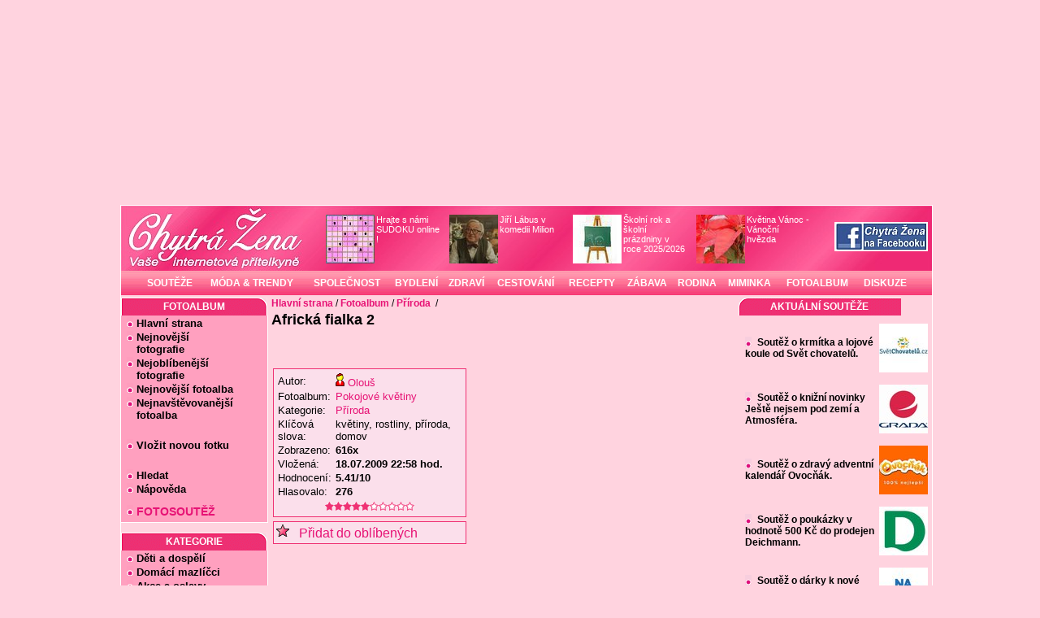

--- FILE ---
content_type: text/css
request_url: https://www.chytrazena.cz/layout/load.php?print.css&=12
body_size: 223
content:
body{width:90%;}
span{  color:black !important;}
div#hornimenu,div#dolnimenu,div.odkazyPaticka,div.sloupecek,div#pravy_banner,div.noprint,table.noprint,tr.noprint,div#hlasovani_div,object{display:none;}
a img{border:none;}
